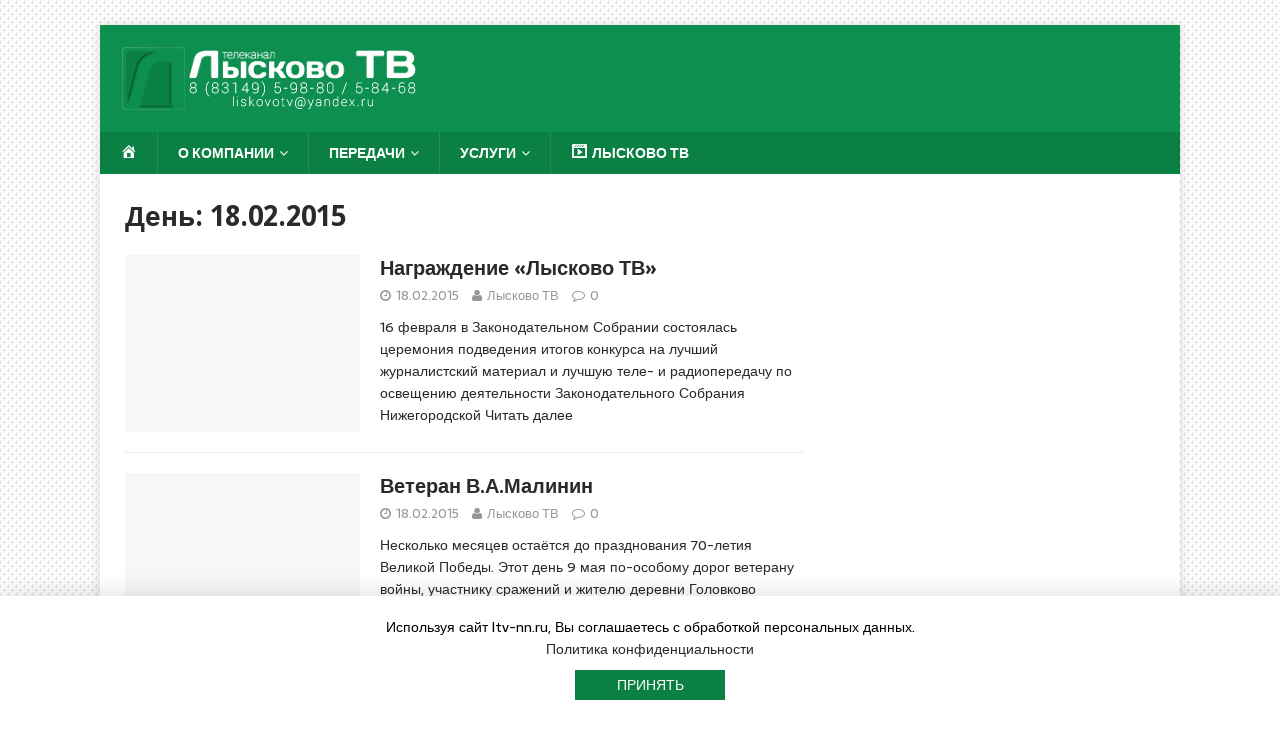

--- FILE ---
content_type: text/html; charset=UTF-8
request_url: https://ltv-nn.ru/2015/02/18/
body_size: 9770
content:
<!DOCTYPE html>
<html class="no-js" lang="ru-RU" prefix="og: http://ogp.me/ns#">
<head>
<meta charset="UTF-8">
<meta name="viewport" content="width=device-width, initial-scale=1.0">
<link rel="profile" href="https://gmpg.org/xfn/11" />
<title>18.02.2015 - Лысково ТВ</title>

<!-- This site is optimized with the Yoast SEO plugin v7.9 - https://yoast.com/wordpress/plugins/seo/ -->
<meta name="robots" content="noindex,follow"/>
<meta property="og:locale" content="ru_RU" />
<meta property="og:type" content="object" />
<meta property="og:title" content="18.02.2015 - Лысково ТВ" />
<meta property="og:url" content="https://ltv-nn.ru/2015/02/18/" />
<meta property="og:site_name" content="Лысково ТВ" />
<meta name="twitter:card" content="summary" />
<meta name="twitter:title" content="18.02.2015 - Лысково ТВ" />
<!-- / Yoast SEO plugin. -->

<link rel='dns-prefetch' href='//www.google.com' />
<link rel='dns-prefetch' href='//fonts.googleapis.com' />
<link rel='dns-prefetch' href='//s.w.org' />
<link rel="alternate" type="application/rss+xml" title="Лысково ТВ &raquo; Лента" href="https://ltv-nn.ru/feed/" />
<link rel="alternate" type="application/rss+xml" title="Лысково ТВ &raquo; Лента комментариев" href="https://ltv-nn.ru/comments/feed/" />
		<script type="text/javascript">
			window._wpemojiSettings = {"baseUrl":"https:\/\/s.w.org\/images\/core\/emoji\/12.0.0-1\/72x72\/","ext":".png","svgUrl":"https:\/\/s.w.org\/images\/core\/emoji\/12.0.0-1\/svg\/","svgExt":".svg","source":{"concatemoji":"https:\/\/ltv-nn.ru\/wp-includes\/js\/wp-emoji-release.min.js?ver=5.3.20"}};
			!function(e,a,t){var n,r,o,i=a.createElement("canvas"),p=i.getContext&&i.getContext("2d");function s(e,t){var a=String.fromCharCode;p.clearRect(0,0,i.width,i.height),p.fillText(a.apply(this,e),0,0);e=i.toDataURL();return p.clearRect(0,0,i.width,i.height),p.fillText(a.apply(this,t),0,0),e===i.toDataURL()}function c(e){var t=a.createElement("script");t.src=e,t.defer=t.type="text/javascript",a.getElementsByTagName("head")[0].appendChild(t)}for(o=Array("flag","emoji"),t.supports={everything:!0,everythingExceptFlag:!0},r=0;r<o.length;r++)t.supports[o[r]]=function(e){if(!p||!p.fillText)return!1;switch(p.textBaseline="top",p.font="600 32px Arial",e){case"flag":return s([127987,65039,8205,9895,65039],[127987,65039,8203,9895,65039])?!1:!s([55356,56826,55356,56819],[55356,56826,8203,55356,56819])&&!s([55356,57332,56128,56423,56128,56418,56128,56421,56128,56430,56128,56423,56128,56447],[55356,57332,8203,56128,56423,8203,56128,56418,8203,56128,56421,8203,56128,56430,8203,56128,56423,8203,56128,56447]);case"emoji":return!s([55357,56424,55356,57342,8205,55358,56605,8205,55357,56424,55356,57340],[55357,56424,55356,57342,8203,55358,56605,8203,55357,56424,55356,57340])}return!1}(o[r]),t.supports.everything=t.supports.everything&&t.supports[o[r]],"flag"!==o[r]&&(t.supports.everythingExceptFlag=t.supports.everythingExceptFlag&&t.supports[o[r]]);t.supports.everythingExceptFlag=t.supports.everythingExceptFlag&&!t.supports.flag,t.DOMReady=!1,t.readyCallback=function(){t.DOMReady=!0},t.supports.everything||(n=function(){t.readyCallback()},a.addEventListener?(a.addEventListener("DOMContentLoaded",n,!1),e.addEventListener("load",n,!1)):(e.attachEvent("onload",n),a.attachEvent("onreadystatechange",function(){"complete"===a.readyState&&t.readyCallback()})),(n=t.source||{}).concatemoji?c(n.concatemoji):n.wpemoji&&n.twemoji&&(c(n.twemoji),c(n.wpemoji)))}(window,document,window._wpemojiSettings);
		</script>
		<style type="text/css">
img.wp-smiley,
img.emoji {
	display: inline !important;
	border: none !important;
	box-shadow: none !important;
	height: 1em !important;
	width: 1em !important;
	margin: 0 .07em !important;
	vertical-align: -0.1em !important;
	background: none !important;
	padding: 0 !important;
}
</style>
	<link rel='stylesheet' id='pt-cv-public-style-css'  href='https://ltv-nn.ru/wp-content/plugins/content-views-query-and-display-post-page/public/assets/css/cv.css?ver=4.2' type='text/css' media='all' />
<link rel='stylesheet' id='dashicons-css'  href='https://ltv-nn.ru/wp-includes/css/dashicons.min.css?ver=5.3.20' type='text/css' media='all' />
<link rel='stylesheet' id='elusive-css'  href='https://ltv-nn.ru/wp-content/plugins/menu-icons/vendor/codeinwp/icon-picker/css/types/elusive.min.css?ver=2.0' type='text/css' media='all' />
<link rel='stylesheet' id='menu-icon-font-awesome-css'  href='https://ltv-nn.ru/wp-content/plugins/menu-icons/css/fontawesome/css/all.min.css?ver=5.15.4' type='text/css' media='all' />
<link rel='stylesheet' id='foundation-icons-css'  href='https://ltv-nn.ru/wp-content/plugins/menu-icons/vendor/codeinwp/icon-picker/css/types/foundation-icons.min.css?ver=3.0' type='text/css' media='all' />
<link rel='stylesheet' id='genericons-css'  href='https://ltv-nn.ru/wp-content/plugins/menu-icons/vendor/codeinwp/icon-picker/css/types/genericons.min.css?ver=3.4' type='text/css' media='all' />
<link rel='stylesheet' id='menu-icons-extra-css'  href='https://ltv-nn.ru/wp-content/plugins/menu-icons/css/extra.min.css?ver=0.13.19' type='text/css' media='all' />
<link rel='stylesheet' id='wp-block-library-css'  href='https://ltv-nn.ru/wp-includes/css/dist/block-library/style.min.css?ver=5.3.20' type='text/css' media='all' />
<link rel='stylesheet' id='adsns_css-css'  href='https://ltv-nn.ru/wp-content/plugins/adsense-plugin/css/adsns.css?ver=1.47' type='text/css' media='all' />
<link rel='stylesheet' id='archives-cal-twentytwelve-css'  href='https://ltv-nn.ru/wp-content/plugins/archives-calendar-widget/themes/twentytwelve.css?ver=1.0.12' type='text/css' media='all' />
<link rel='stylesheet' id='easy-sidebar-menu-widget-css-css'  href='https://ltv-nn.ru/wp-content/plugins/easy-sidebar-menu-widget/assets/css/easy-sidebar-menu-widget.css?ver=5.3.20' type='text/css' media='all' />
<link rel='stylesheet' id='magnific-popup-au-css'  href='https://ltv-nn.ru/wp-content/plugins/easy-youtube-gallery/assets/lib/magnific-popup/magnific-popup.min.css?ver=1.0.5' type='text/css' media='all' />
<link rel='stylesheet' id='easy-youtube-gallery-css'  href='https://ltv-nn.ru/wp-content/plugins/easy-youtube-gallery/assets/css/eytg.min.css?ver=1.0.5' type='text/css' media='all' />
<link rel='stylesheet' id='woocommerce-layout-css'  href='https://ltv-nn.ru/wp-content/plugins/woocommerce/assets/css/woocommerce-layout.css?ver=3.4.8' type='text/css' media='all' />
<link rel='stylesheet' id='woocommerce-smallscreen-css'  href='https://ltv-nn.ru/wp-content/plugins/woocommerce/assets/css/woocommerce-smallscreen.css?ver=3.4.8' type='text/css' media='only screen and (max-width: 768px)' />
<link rel='stylesheet' id='woocommerce-general-css'  href='https://ltv-nn.ru/wp-content/plugins/woocommerce/assets/css/woocommerce.css?ver=3.4.8' type='text/css' media='all' />
<style id='woocommerce-inline-inline-css' type='text/css'>
.woocommerce form .form-row .required { visibility: visible; }
</style>
<link rel='stylesheet' id='wpos-slick-style-css'  href='https://ltv-nn.ru/wp-content/plugins/wp-responsive-recent-post-slider/assets/css/slick.css?ver=3.6.5' type='text/css' media='all' />
<link rel='stylesheet' id='wppsac-public-style-css'  href='https://ltv-nn.ru/wp-content/plugins/wp-responsive-recent-post-slider/assets/css/recent-post-style.css?ver=3.6.5' type='text/css' media='all' />
<link rel='stylesheet' id='wtpsw-public-style-css'  href='https://ltv-nn.ru/wp-content/plugins/wp-trending-post-slider-and-widget/assets/css/wtpsw-public.css?ver=1.8.4' type='text/css' media='all' />
<link rel='stylesheet' id='mh-magazine-lite-css'  href='https://ltv-nn.ru/wp-content/themes/mh-magazine-lite/style.css?ver=2.5.33' type='text/css' media='all' />
<link rel='stylesheet' id='mh-biosphere-css'  href='https://ltv-nn.ru/wp-content/themes/mh-biosphere/style.css?ver=1.1.0' type='text/css' media='all' />
<link rel='stylesheet' id='mh-font-awesome-css'  href='https://ltv-nn.ru/wp-content/themes/mh-magazine-lite/includes/font-awesome.min.css' type='text/css' media='all' />
<link rel='stylesheet' id='mh-woocommerce-css'  href='https://ltv-nn.ru/wp-content/themes/mh-magazine-lite/woocommerce/woocommerce.css?ver=5.3.20' type='text/css' media='all' />
<link rel='stylesheet' id='style-css'  href='https://ltv-nn.ru/wp-content/plugins/simple-google-recaptcha/style.css?ver=5.3.20' type='text/css' media='all' />
<link rel='stylesheet' id='mh-biosphere-fonts-css'  href='https://fonts.googleapis.com/css?family=Sarala:400,700%7cDroid+Sans:400,700' type='text/css' media='all' />
<script>if (document.location.protocol != "https:") {document.location = document.URL.replace(/^http:/i, "https:");}</script><script type='text/javascript' src='https://ltv-nn.ru/wp-includes/js/jquery/jquery.js?ver=1.12.4-wp'></script>
<script type='text/javascript' src='https://ltv-nn.ru/wp-includes/js/jquery/jquery-migrate.min.js?ver=1.4.1'></script>
<script type='text/javascript' src='https://ltv-nn.ru/wp-content/plugins/archives-calendar-widget/admin/js/jquery.arcw-init.js?ver=1.0.12'></script>
<script type='text/javascript' src='https://ltv-nn.ru/wp-content/themes/mh-magazine-lite/js/scripts.js?ver=5.3.20'></script>
<script type='text/javascript'>
/* <![CDATA[ */
var sgr_recaptcha = {"site_key":"6Ldn4S8UAAAAAF96QubawgB-p8tqxHW3jHDay0-L"};
/* ]]> */
</script>
<script type='text/javascript' src='https://ltv-nn.ru/wp-content/plugins/simple-google-recaptcha/main.js?ver=5.3.20'></script>
<script type='text/javascript' src='https://www.google.com/recaptcha/api.js?hl=ru_RU&#038;onload=sgr&#038;render=explicit&#038;ver=5.3.20'></script>
<link rel='https://api.w.org/' href='https://ltv-nn.ru/wp-json/' />
<link rel="EditURI" type="application/rsd+xml" title="RSD" href="https://ltv-nn.ru/xmlrpc.php?rsd" />
<link rel="wlwmanifest" type="application/wlwmanifest+xml" href="https://ltv-nn.ru/wp-includes/wlwmanifest.xml" /> 
<meta name="generator" content="WordPress 5.3.20" />
<meta name="generator" content="WooCommerce 3.4.8" />
<script src='https://www.google.com/recaptcha/api.js'></script>
<!-- Yandex.Metrika counter --> <script type="text/javascript" > (function (d, w, c) { (w[c] = w[c] || []).push(function() { try { w.yaCounter46561284 = new Ya.Metrika({ id:46561284, clickmap:true, trackLinks:true, accurateTrackBounce:true, trackHash:true }); } catch(e) { } }); var n = d.getElementsByTagName("script")[0], s = d.createElement("script"), f = function () { n.parentNode.insertBefore(s, n); }; s.type = "text/javascript"; s.async = true; s.src = "https://mc.yandex.ru/metrika/watch.js"; if (w.opera == "[object Opera]") { d.addEventListener("DOMContentLoaded", f, false); } else { f(); } })(document, window, "yandex_metrika_callbacks"); </script> <noscript><div><img src="https://mc.yandex.ru/watch/46561284" style="position:absolute; left:-9999px;" alt="" /></div></noscript> <!-- /Yandex.Metrika counter -->

<!-- Saphali Lite Version -->
<meta name="generator" content="Saphali Lite 2.0.0" />

<!--[if lt IE 9]>
<script src="https://ltv-nn.ru/wp-content/themes/mh-magazine-lite/js/css3-mediaqueries.js"></script>
<![endif]-->
	<noscript><style>.woocommerce-product-gallery{ opacity: 1 !important; }</style></noscript>
	<style type="text/css" id="custom-background-css">
body.custom-background { background-color: #ffffff; background-image: url("https://ltv-nn.ru/wp-content/uploads/2017/07/3-fon-dlya-sayta.png"); background-position: center center; background-size: auto; background-repeat: repeat; background-attachment: fixed; }
</style>
	<link rel="icon" href="https://ltv-nn.ru/wp-content/uploads/2021/08/cropped-Лого_на_закладку-32x32.jpg" sizes="32x32" />
<link rel="icon" href="https://ltv-nn.ru/wp-content/uploads/2021/08/cropped-Лого_на_закладку-192x192.jpg" sizes="192x192" />
<link rel="apple-touch-icon-precomposed" href="https://ltv-nn.ru/wp-content/uploads/2021/08/cropped-Лого_на_закладку-180x180.jpg" />
<meta name="msapplication-TileImage" content="https://ltv-nn.ru/wp-content/uploads/2021/08/cropped-Лого_на_закладку-270x270.jpg" />

<!-- BEGIN ExactMetrics v5.3.10 Universal Analytics - https://exactmetrics.com/ -->
<script>
(function(i,s,o,g,r,a,m){i['GoogleAnalyticsObject']=r;i[r]=i[r]||function(){
	(i[r].q=i[r].q||[]).push(arguments)},i[r].l=1*new Date();a=s.createElement(o),
	m=s.getElementsByTagName(o)[0];a.async=1;a.src=g;m.parentNode.insertBefore(a,m)
})(window,document,'script','https://www.google-analytics.com/analytics.js','ga');
  ga('create', 'UA-87986128-1', 'auto');
  ga('send', 'pageview');
</script>
<!-- END ExactMetrics Universal Analytics -->
</head>
<body data-rsssl=1 id="mh-mobile" class="archive date custom-background wp-custom-logo woocommerce-no-js mh-right-sb elementor-default elementor-kit-" itemscope="itemscope" itemtype="http://schema.org/WebPage">
<div class="mh-container mh-container-outer">
<div class="mh-header-mobile-nav clearfix"></div>
<header class="mh-header" itemscope="itemscope" itemtype="http://schema.org/WPHeader">
	<div class="mh-container mh-container-inner mh-row clearfix">
		<div class="mh-custom-header clearfix">
<div class="mh-site-identity">
<div class="mh-site-logo" role="banner">
<a href="https://ltv-nn.ru/" class="custom-logo-link" rel="home"><img width="300" height="67" src="https://ltv-nn.ru/wp-content/uploads/2021/08/cropped-Лого_ЛТВ_2021-3.png" class="custom-logo" alt="Лысково ТВ" /></a></div>
</div>
</div>
	</div>
	<div class="mh-main-nav-wrap">
		<nav class="mh-navigation mh-main-nav mh-container mh-container-inner clearfix" role="navigation" itemscope="itemscope" itemtype="http://schema.org/SiteNavigationElement">
			<div class="menu-%d0%b3%d0%bb%d0%b0%d0%b2%d0%bd%d0%be%d0%b5-container"><ul id="menu-%d0%b3%d0%bb%d0%b0%d0%b2%d0%bd%d0%be%d0%b5" class="menu"><li id="menu-item-269" class="menu-item menu-item-type-post_type menu-item-object-page menu-item-home menu-item-269"><a href="https://ltv-nn.ru/"><i class="_mi dashicons dashicons-admin-home" aria-hidden="true"></i><span class="visuallyhidden">ГЛАВНАЯ</span></a></li>
<li id="menu-item-5573" class="menu-item menu-item-type-custom menu-item-object-custom menu-item-has-children menu-item-5573"><a href="https://ltv-nn.ru/263-2/">О компании</a>
<ul class="sub-menu">
	<li id="menu-item-271" class="menu-item menu-item-type-post_type menu-item-object-page menu-item-271"><a href="https://ltv-nn.ru/%d0%b8%d1%81%d1%82%d0%be%d1%80%d0%b8%d1%8f-%d0%bb%d1%82%d0%b2/"><i class="_mi _before dashicons dashicons-backup" aria-hidden="true"></i><span>ИСТОРИЯ ЛТВ</span></a></li>
	<li id="menu-item-272" class="menu-item menu-item-type-post_type menu-item-object-page menu-item-272"><a href="https://ltv-nn.ru/%d0%bd%d0%b0%d0%b3%d1%80%d0%b0%d0%b4%d1%8b/"><i class="_mi _before dashicons dashicons-awards" aria-hidden="true"></i><span>Награды</span></a></li>
	<li id="menu-item-5958" class="menu-item menu-item-type-post_type menu-item-object-page menu-item-5958"><a href="https://ltv-nn.ru/%d0%b4%d0%be%d0%ba%d1%83%d0%bc%d0%b5%d0%bd%d1%82%d0%b0%d1%86%d0%b8%d1%8f/"><i class="_mi _before dashicons dashicons-format-aside" aria-hidden="true"></i><span>Документация</span></a></li>
	<li id="menu-item-273" class="menu-item menu-item-type-post_type menu-item-object-page menu-item-273"><a href="https://ltv-nn.ru/%d0%ba%d0%be%d0%bd%d1%82%d0%b0%d0%ba%d1%82%d1%8b/"><i class="_mi _before dashicons dashicons-location" aria-hidden="true"></i><span>Наши контакты</span></a></li>
</ul>
</li>
<li id="menu-item-5585" class="menu-item menu-item-type-taxonomy menu-item-object-category menu-item-has-children menu-item-5585"><a href="https://ltv-nn.ru/category/%d0%b8%d0%b7-%d0%bf%d0%b5%d1%80%d0%b2%d1%8b%d1%85-%d1%83%d1%81%d1%82/">Передачи</a>
<ul class="sub-menu">
	<li id="menu-item-5587" class="menu-item menu-item-type-taxonomy menu-item-object-category menu-item-5587"><a href="https://ltv-nn.ru/category/%d0%b2%d1%80%d0%b5%d0%bc%d1%8f-%d0%bc%d0%b5%d1%81%d1%82%d0%bd%d0%be%d0%b5/">Время местное</a></li>
</ul>
</li>
<li id="menu-item-20250" class="menu-item menu-item-type-post_type menu-item-object-page menu-item-has-children menu-item-20250"><a href="https://ltv-nn.ru/shop/">Услуги</a>
<ul class="sub-menu">
	<li id="menu-item-6126" class="menu-item menu-item-type-post_type menu-item-object-page menu-item-6126"><a href="https://ltv-nn.ru/%d1%82%d1%80%d0%b0%d0%bd%d1%81%d0%bb%d1%8f%d1%86%d0%b8%d1%8f-%d0%b2%d0%b8%d0%b4%d0%b5%d0%be%d0%bc%d0%b0%d1%82%d0%b5%d1%80%d0%b8%d0%b0%d0%bb%d0%be%d0%b2-%d0%b2-%d1%8d%d1%84%d0%b8%d1%80%d0%b5-%d0%bb/">Трансляции</a></li>
	<li id="menu-item-6123" class="menu-item menu-item-type-post_type menu-item-object-page menu-item-6123"><a href="https://ltv-nn.ru/%d0%b8%d0%b7%d0%b3%d0%be%d1%82%d0%be%d0%b2%d0%bb%d0%b5%d0%bd%d0%b8%d0%b5-%d0%b2%d0%b8%d0%b4%d0%b5%d0%be%d0%bc%d0%b0%d1%82%d0%b5%d1%80%d0%b8%d0%b0%d0%bb%d0%be%d0%b2-2/">Изготовление видеоматериалов</a></li>
	<li id="menu-item-6127" class="menu-item menu-item-type-post_type menu-item-object-page menu-item-6127"><a href="https://ltv-nn.ru/%d0%b4%d0%be%d0%bf%d0%be%d0%bb%d0%bd%d0%b8%d1%82%d0%b5%d0%bb%d1%8c%d0%bd%d1%8b%d0%b5-%d1%83%d1%81%d0%bb%d1%83%d0%b3%d0%b8/">Дополнительно</a></li>
	<li id="menu-item-6239" class="menu-item menu-item-type-custom menu-item-object-custom menu-item-6239"><a href="https://ltv-nn.ru/wp-content/uploads/2023/01/ПРАЙС_ЛИСТ_ЛЫСКОВО-ТВ.pdf"><i class="_mi _before dashicons dashicons-download" aria-hidden="true"></i><span>СКАЧАТЬ ПРАЙС</span></a></li>
</ul>
</li>
<li id="menu-item-23442" class="menu-item menu-item-type-custom menu-item-object-custom menu-item-23442"><a target="_blank" rel="noopener noreferrer" href="https://vkvideo.ru/@lyskovo_tv"><i class="_mi _before dashicons dashicons-format-video" aria-hidden="true"></i><span>Лысково ТВ</span></a></li>
</ul></div>		</nav>
	</div>
</header><div class="mh-wrapper clearfix">
	<div id="main-content" class="mh-loop mh-content" role="main">			<header class="page-header"><h1 class="page-title">День: 18.02.2015</h1>			</header><article class="mh-loop-item clearfix post-3918 post type-post status-publish format-standard hentry category-society">
	<figure class="mh-loop-thumb">
		<a href="https://ltv-nn.ru/nagrazhdenie-lyskovo-tv-2/"><img class="mh-image-placeholder" src="https://ltv-nn.ru/wp-content/themes/mh-magazine-lite/images/placeholder-medium.png" alt="No Picture" />		</a>
	</figure>
	<div class="mh-loop-content clearfix">
		<header class="mh-loop-header">
			<h3 class="entry-title mh-loop-title">
				<a href="https://ltv-nn.ru/nagrazhdenie-lyskovo-tv-2/" rel="bookmark">
					Награждение «Лысково ТВ»				</a>
			</h3>
			<div class="mh-meta mh-loop-meta">
				<span class="mh-meta-date updated"><i class="fa fa-clock-o"></i>18.02.2015</span>
<span class="mh-meta-author author vcard"><i class="fa fa-user"></i><a class="fn" href="https://ltv-nn.ru/author/adminltv/">Лысково ТВ</a></span>
<span class="mh-meta-comments"><i class="fa fa-comment-o"></i><a class="mh-comment-count-link" href="https://ltv-nn.ru/nagrazhdenie-lyskovo-tv-2/#mh-comments">0</a></span>
			</div>
		</header>
		<div class="mh-loop-excerpt">
			<div class="mh-excerpt"><p>16 февраля в Законодательном Собрании состоялась церемония подведения итогов конкурса на лучший журналистский материал и лучшую теле- и радиопередачу по освещению деятельности Законодательного Собрания Нижегородской <a class="mh-excerpt-more" href="https://ltv-nn.ru/nagrazhdenie-lyskovo-tv-2/" title="Награждение «Лысково ТВ»">Читать далее</a></p>
</div>		</div>
	</div>
</article><article class="mh-loop-item clearfix post-3917 post type-post status-publish format-standard hentry category-society">
	<figure class="mh-loop-thumb">
		<a href="https://ltv-nn.ru/veteran-vamalinin/"><img class="mh-image-placeholder" src="https://ltv-nn.ru/wp-content/themes/mh-magazine-lite/images/placeholder-medium.png" alt="No Picture" />		</a>
	</figure>
	<div class="mh-loop-content clearfix">
		<header class="mh-loop-header">
			<h3 class="entry-title mh-loop-title">
				<a href="https://ltv-nn.ru/veteran-vamalinin/" rel="bookmark">
					Ветеран В.А.Малинин				</a>
			</h3>
			<div class="mh-meta mh-loop-meta">
				<span class="mh-meta-date updated"><i class="fa fa-clock-o"></i>18.02.2015</span>
<span class="mh-meta-author author vcard"><i class="fa fa-user"></i><a class="fn" href="https://ltv-nn.ru/author/adminltv/">Лысково ТВ</a></span>
<span class="mh-meta-comments"><i class="fa fa-comment-o"></i><a class="mh-comment-count-link" href="https://ltv-nn.ru/veteran-vamalinin/#mh-comments">0</a></span>
			</div>
		</header>
		<div class="mh-loop-excerpt">
			<div class="mh-excerpt"><p>Несколько месяцев остаётся до празднования 70-летия Великой Победы. Этот день 9 мая по-особому дорог ветерану войны, участнику сражений и жителю деревни Головково Виктору Александровичу Малинину.</p>
</div>		</div>
	</div>
</article><article class="mh-loop-item clearfix post-3916 post type-post status-publish format-standard hentry category-society">
	<figure class="mh-loop-thumb">
		<a href="https://ltv-nn.ru/priglashenie-na-maslenicu-2/"><img class="mh-image-placeholder" src="https://ltv-nn.ru/wp-content/themes/mh-magazine-lite/images/placeholder-medium.png" alt="No Picture" />		</a>
	</figure>
	<div class="mh-loop-content clearfix">
		<header class="mh-loop-header">
			<h3 class="entry-title mh-loop-title">
				<a href="https://ltv-nn.ru/priglashenie-na-maslenicu-2/" rel="bookmark">
					Приглашение на Масленицу				</a>
			</h3>
			<div class="mh-meta mh-loop-meta">
				<span class="mh-meta-date updated"><i class="fa fa-clock-o"></i>18.02.2015</span>
<span class="mh-meta-author author vcard"><i class="fa fa-user"></i><a class="fn" href="https://ltv-nn.ru/author/adminltv/">Лысково ТВ</a></span>
<span class="mh-meta-comments"><i class="fa fa-comment-o"></i><a class="mh-comment-count-link" href="https://ltv-nn.ru/priglashenie-na-maslenicu-2/#mh-comments">0</a></span>
			</div>
		</header>
		<div class="mh-loop-excerpt">
			<div class="mh-excerpt"><p>В самом разгаре Масленичная неделя. У каждого её дня своё значение. В понедельник была Встреча. Во вторник — Заигрыши. Среда — Лакомка, зятья ходят к <a class="mh-excerpt-more" href="https://ltv-nn.ru/priglashenie-na-maslenicu-2/" title="Приглашение на Масленицу">Читать далее</a></p>
</div>		</div>
	</div>
</article><article class="mh-loop-item clearfix post-3915 post type-post status-publish format-standard hentry category-kyltura">
	<figure class="mh-loop-thumb">
		<a href="https://ltv-nn.ru/koncert-v-muzykalnoy-shkole-5/"><img class="mh-image-placeholder" src="https://ltv-nn.ru/wp-content/themes/mh-magazine-lite/images/placeholder-medium.png" alt="No Picture" />		</a>
	</figure>
	<div class="mh-loop-content clearfix">
		<header class="mh-loop-header">
			<h3 class="entry-title mh-loop-title">
				<a href="https://ltv-nn.ru/koncert-v-muzykalnoy-shkole-5/" rel="bookmark">
					Концерт в музыкальной школе				</a>
			</h3>
			<div class="mh-meta mh-loop-meta">
				<span class="mh-meta-date updated"><i class="fa fa-clock-o"></i>18.02.2015</span>
<span class="mh-meta-author author vcard"><i class="fa fa-user"></i><a class="fn" href="https://ltv-nn.ru/author/adminltv/">Лысково ТВ</a></span>
<span class="mh-meta-comments"><i class="fa fa-comment-o"></i><a class="mh-comment-count-link" href="https://ltv-nn.ru/koncert-v-muzykalnoy-shkole-5/#mh-comments">0</a></span>
			</div>
		</header>
		<div class="mh-loop-excerpt">
			<div class="mh-excerpt"><p>В преддверии Дня Влюблённых в музыкальной школе любви посвятили целый концерт. Для всех зрителей главной изюминкой программы стали фортепиано и скрипка.</p>
</div>		</div>
	</div>
</article><article class="mh-loop-item clearfix post-3914 post type-post status-publish format-standard hentry category-sport">
	<figure class="mh-loop-thumb">
		<a href="https://ltv-nn.ru/komanda-po-mini-futbolu-olimp/"><img class="mh-image-placeholder" src="https://ltv-nn.ru/wp-content/themes/mh-magazine-lite/images/placeholder-medium.png" alt="No Picture" />		</a>
	</figure>
	<div class="mh-loop-content clearfix">
		<header class="mh-loop-header">
			<h3 class="entry-title mh-loop-title">
				<a href="https://ltv-nn.ru/komanda-po-mini-futbolu-olimp/" rel="bookmark">
					Команда по мини-футболу \&#8221;Олимп\&#8221;				</a>
			</h3>
			<div class="mh-meta mh-loop-meta">
				<span class="mh-meta-date updated"><i class="fa fa-clock-o"></i>18.02.2015</span>
<span class="mh-meta-author author vcard"><i class="fa fa-user"></i><a class="fn" href="https://ltv-nn.ru/author/adminltv/">Лысково ТВ</a></span>
<span class="mh-meta-comments"><i class="fa fa-comment-o"></i><a class="mh-comment-count-link" href="https://ltv-nn.ru/komanda-po-mini-futbolu-olimp/#mh-comments">0</a></span>
			</div>
		</header>
		<div class="mh-loop-excerpt">
			<div class="mh-excerpt"><p>Победители Первенства Нижегородской области в группе Б, детская команда «Олимп» хоть и провалила супер-финар турнира, смогла поехать на соревнования в Казань. И результат привезла ошеломляющий.</p>
</div>		</div>
	</div>
</article><article class="mh-loop-item clearfix post-3913 post type-post status-publish format-standard hentry category-sport">
	<figure class="mh-loop-thumb">
		<a href="https://ltv-nn.ru/pervenstvo-po-lyzhnym-gonkam/"><img class="mh-image-placeholder" src="https://ltv-nn.ru/wp-content/themes/mh-magazine-lite/images/placeholder-medium.png" alt="No Picture" />		</a>
	</figure>
	<div class="mh-loop-content clearfix">
		<header class="mh-loop-header">
			<h3 class="entry-title mh-loop-title">
				<a href="https://ltv-nn.ru/pervenstvo-po-lyzhnym-gonkam/" rel="bookmark">
					Первенство по лыжным гонкам				</a>
			</h3>
			<div class="mh-meta mh-loop-meta">
				<span class="mh-meta-date updated"><i class="fa fa-clock-o"></i>18.02.2015</span>
<span class="mh-meta-author author vcard"><i class="fa fa-user"></i><a class="fn" href="https://ltv-nn.ru/author/adminltv/">Лысково ТВ</a></span>
<span class="mh-meta-comments"><i class="fa fa-comment-o"></i><a class="mh-comment-count-link" href="https://ltv-nn.ru/pervenstvo-po-lyzhnym-gonkam/#mh-comments">0</a></span>
			</div>
		</header>
		<div class="mh-loop-excerpt">
			<div class="mh-excerpt"><p>Ежегодно проходит первенство по лыжным гонкам среди учащихся школ города и района. В этот раз побороться за звание лучших юных лыжников ребята вышли на трассу <a class="mh-excerpt-more" href="https://ltv-nn.ru/pervenstvo-po-lyzhnym-gonkam/" title="Первенство по лыжным гонкам">Читать далее</a></p>
</div>		</div>
	</div>
</article><article class="mh-loop-item clearfix post-3912 post type-post status-publish format-standard hentry category-sport">
	<figure class="mh-loop-thumb">
		<a href="https://ltv-nn.ru/hokkey-41/"><img class="mh-image-placeholder" src="https://ltv-nn.ru/wp-content/themes/mh-magazine-lite/images/placeholder-medium.png" alt="No Picture" />		</a>
	</figure>
	<div class="mh-loop-content clearfix">
		<header class="mh-loop-header">
			<h3 class="entry-title mh-loop-title">
				<a href="https://ltv-nn.ru/hokkey-41/" rel="bookmark">
					Хоккей				</a>
			</h3>
			<div class="mh-meta mh-loop-meta">
				<span class="mh-meta-date updated"><i class="fa fa-clock-o"></i>18.02.2015</span>
<span class="mh-meta-author author vcard"><i class="fa fa-user"></i><a class="fn" href="https://ltv-nn.ru/author/adminltv/">Лысково ТВ</a></span>
<span class="mh-meta-comments"><i class="fa fa-comment-o"></i><a class="mh-comment-count-link" href="https://ltv-nn.ru/hokkey-41/#mh-comments">0</a></span>
			</div>
		</header>
		<div class="mh-loop-excerpt">
			<div class="mh-excerpt"><p>В рамках Первенства Нижегородской области Нижегородской области команда «Торпедо» принимала на своем льду хоккейную команду «Сергач».</p>
</div>		</div>
	</div>
</article>	</div>
	<aside class="mh-widget-col-1 mh-sidebar" role="complementary" itemscope="itemscope" itemtype="http://schema.org/WPSideBar"></aside></div>
	<footer class="mh-footer" itemscope="itemscope" itemtype="http://schema.org/WPFooter">
		<div class="mh-container mh-container-inner mh-footer-widgets mh-row clearfix">
							<div class="mh-col-1-4 mh-widget-col-1 mh-footer-area mh-footer-1">
					<div id="easy_sidebar_menu_widget-2" class="mh-footer-widget widget_easy_sidebar_menu_widget"><div class="menu-%d1%84%d1%83%d1%82%d0%b5%d1%80-container"><ul id="menu-%d1%84%d1%83%d1%82%d0%b5%d1%80" class="menu"><li id='menu-item-5932'  class="menu-item menu-item-type-post_type menu-item-object-page"><span class='link__wrap'><a  href="https://ltv-nn.ru/shop/" class="easy-sidebar-menu-widget-link">Услуги</a> </span></li>
<li id='menu-item-5945'  class="menu-item menu-item-type-taxonomy menu-item-object-product_cat"><span class='link__wrap'><a  href="https://ltv-nn.ru/product-category/%d1%82%d1%80%d0%b0%d0%bd%d1%81%d0%bb%d1%8f%d1%86%d0%b8%d1%8f-%d0%b2%d0%b8%d0%b4%d0%b5%d0%be%d0%bc%d0%b0%d1%82%d0%b5%d1%80%d0%b8%d0%b0%d0%bb%d0%be%d0%b2-%d0%b2-%d1%8d%d1%84%d0%b8%d1%80%d0%b5-%d0%bb/" class="easy-sidebar-menu-widget-link">Трансляция видеоматериалов в эфире Лысково ТВ</a> </span></li>
<li id='menu-item-5943'  class="menu-item menu-item-type-taxonomy menu-item-object-product_cat"><span class='link__wrap'><a  href="https://ltv-nn.ru/product-category/%d0%b4%d0%be%d0%bf%d0%be%d0%bb%d0%bd%d0%b8%d1%82%d0%b5%d0%bb%d1%8c%d0%bd%d1%8b%d0%b9-%d1%80%d0%b0%d0%b1%d0%be%d1%82%d1%8b/" class="easy-sidebar-menu-widget-link">Дополнительный работы</a> </span></li>
<li id='menu-item-5930'  class="menu-item menu-item-type-post_type menu-item-object-page"><span class='link__wrap'><a  href="https://ltv-nn.ru/my-account/" class="easy-sidebar-menu-widget-link">Мой аккаунт</a> </span></li>
<li id='menu-item-5929'  class="menu-item menu-item-type-post_type menu-item-object-page"><span class='link__wrap'><a  href="https://ltv-nn.ru/cart/" class="easy-sidebar-menu-widget-link">Корзина</a> </span></li>
</ul></div></div>				</div>
										<div class="mh-col-1-4 mh-widget-col-1 mh-footer-area mh-footer-2">
					<div id="easy_sidebar_menu_widget-6" class="mh-footer-widget widget_easy_sidebar_menu_widget"><div class="menu-%d1%84%d1%83%d1%82%d0%b5%d1%80-3-container"><ul id="menu-%d1%84%d1%83%d1%82%d0%b5%d1%80-3" class="menu"><li id='menu-item-5942'  class="menu-item menu-item-type-taxonomy menu-item-object-category"><span class='link__wrap'><a  href="https://ltv-nn.ru/category/%d1%81%d0%b5%d0%bb%d1%8c%d1%81%d0%ba%d0%be%d0%b5-%d1%85%d0%be%d0%b7%d1%8f%d0%b9%d1%81%d1%82%d0%b2%d0%be/" class="easy-sidebar-menu-widget-link">Сельское хозяйство</a> </span></li>
<li id='menu-item-5941'  class="menu-item menu-item-type-taxonomy menu-item-object-category"><span class='link__wrap'><a  href="https://ltv-nn.ru/category/incidents/" class="easy-sidebar-menu-widget-link">Происшествия</a> </span></li>
<li id='menu-item-5937'  class="menu-item menu-item-type-taxonomy menu-item-object-category"><span class='link__wrap'><a  href="https://ltv-nn.ru/category/official/" class="easy-sidebar-menu-widget-link">Официально</a> </span></li>
<li id='menu-item-5936'  class="menu-item menu-item-type-taxonomy menu-item-object-category"><span class='link__wrap'><a  href="https://ltv-nn.ru/category/society/" class="easy-sidebar-menu-widget-link">Общество</a> </span></li>
<li id='menu-item-5939'  class="menu-item menu-item-type-taxonomy menu-item-object-category"><span class='link__wrap'><a  href="https://ltv-nn.ru/category/kyltura/" class="easy-sidebar-menu-widget-link">Культура</a> </span></li>
<li id='menu-item-5940'  class="menu-item menu-item-type-taxonomy menu-item-object-category"><span class='link__wrap'><a  href="https://ltv-nn.ru/category/nahodki/" class="easy-sidebar-menu-widget-link">Находки</a> </span></li>
<li id='menu-item-5938'  class="menu-item menu-item-type-taxonomy menu-item-object-category"><span class='link__wrap'><a  href="https://ltv-nn.ru/category/sport/" class="easy-sidebar-menu-widget-link">Спорт</a> </span></li>
</ul></div></div>				</div>
										<div class="mh-col-1-4 mh-widget-col-1 mh-footer-area mh-footer-3">
					<div id="easy_sidebar_menu_widget-5" class="mh-footer-widget widget_easy_sidebar_menu_widget"><div class="menu-%d1%84%d1%83%d1%82%d0%b5%d1%80-2-container"><ul id="menu-%d1%84%d1%83%d1%82%d0%b5%d1%80-2" class="menu"><li id='menu-item-5933'  class="menu-item menu-item-type-post_type menu-item-object-page current_page_parent"><span class='link__wrap'><a  href="https://ltv-nn.ru/%d0%bd%d0%be%d0%b2%d0%be%d1%81%d1%82%d0%b8/" class="easy-sidebar-menu-widget-link">Новости</a> </span></li>
<li id='menu-item-5934'  class="menu-item menu-item-type-post_type menu-item-object-page"><span class='link__wrap'><a  href="https://ltv-nn.ru/%d0%bd%d0%b0%d0%b3%d1%80%d0%b0%d0%b4%d1%8b/" class="easy-sidebar-menu-widget-link">Награды</a> </span></li>
<li id='menu-item-5935'  class="menu-item menu-item-type-post_type menu-item-object-page"><span class='link__wrap'><a  href="https://ltv-nn.ru/%d0%b8%d1%81%d1%82%d0%be%d1%80%d0%b8%d1%8f-%d0%bb%d1%82%d0%b2/" class="easy-sidebar-menu-widget-link">История ЛТВ</a> </span></li>
<li id='menu-item-5983'  class="menu-item menu-item-type-post_type menu-item-object-page"><span class='link__wrap'><a  href="https://ltv-nn.ru/%d0%ba%d0%be%d0%bd%d1%82%d0%b0%d0%ba%d1%82%d1%8b/" class="easy-sidebar-menu-widget-link">Наши контакты</a> </span></li>
<li id='menu-item-5982'  class="menu-item menu-item-type-post_type menu-item-object-page"><span class='link__wrap'><a  href="https://ltv-nn.ru/privacy-policy/" class="easy-sidebar-menu-widget-link">Политика конфиденциальности</a> </span></li>
<li id='menu-item-23429'  class="menu-item menu-item-type-post_type menu-item-object-page"><span class='link__wrap'><a  href="https://ltv-nn.ru/user-agreement/" class="easy-sidebar-menu-widget-link">Пользовательское соглашение</a> </span></li>
<li id='menu-item-23432'  class="menu-item menu-item-type-post_type menu-item-object-page"><span class='link__wrap'><a  href="https://ltv-nn.ru/communication-rules/" class="easy-sidebar-menu-widget-link">Правила общения</a> </span></li>
<li id='menu-item-15155'  class="menu-item menu-item-type-post_type menu-item-object-page"><span class='link__wrap'><a  href="https://ltv-nn.ru/%d0%bf%d0%be%d0%bb%d0%be%d0%b6%d0%b5%d0%bd%d0%b8%d0%b5-%d0%be%d0%b1-%d0%b0%d0%bd%d1%82%d0%b8%d0%ba%d0%be%d1%80%d1%80%d1%83%d0%bf%d1%86%d0%b8%d0%be%d0%bd%d0%bd%d0%be%d0%b9-%d0%bf%d0%be%d0%bb%d0%b8/" class="easy-sidebar-menu-widget-link">Положение об антикоррупционной политике</a> </span></li>
</ul></div></div>				</div>
								</div>
	</footer>
</div><!-- .mh-container-outer -->
	<script type="text/javascript">
		var c = document.body.className;
		c = c.replace(/woocommerce-no-js/, 'woocommerce-js');
		document.body.className = c;
	</script>
	<script type='text/javascript'>
/* <![CDATA[ */
var PT_CV_PUBLIC = {"_prefix":"pt-cv-","page_to_show":"5","_nonce":"2b416a0786","is_admin":"","is_mobile":"","ajaxurl":"https:\/\/ltv-nn.ru\/wp-admin\/admin-ajax.php","lang":"","loading_image_src":"data:image\/gif;base64,R0lGODlhDwAPALMPAMrKygwMDJOTkz09PZWVla+vr3p6euTk5M7OzuXl5TMzMwAAAJmZmWZmZszMzP\/\/\/yH\/[base64]\/wyVlamTi3nSdgwFNdhEJgTJoNyoB9ISYoQmdjiZPcj7EYCAeCF1gEDo4Dz2eIAAAh+QQFCgAPACwCAAAADQANAAAEM\/DJBxiYeLKdX3IJZT1FU0iIg2RNKx3OkZVnZ98ToRD4MyiDnkAh6BkNC0MvsAj0kMpHBAAh+QQFCgAPACwGAAAACQAPAAAEMDC59KpFDll73HkAA2wVY5KgiK5b0RRoI6MuzG6EQqCDMlSGheEhUAgqgUUAFRySIgAh+QQFCgAPACwCAAIADQANAAAEM\/DJKZNLND\/[base64]"};
var PT_CV_PAGINATION = {"first":"\u00ab","prev":"\u2039","next":"\u203a","last":"\u00bb","goto_first":"\u041f\u0435\u0440\u0435\u0439\u0442\u0438 \u043a \u043f\u0435\u0440\u0432\u043e\u0439 \u0441\u0442\u0440\u0430\u043d\u0438\u0446\u0435","goto_prev":"\u041f\u0435\u0440\u0435\u0439\u0442\u0438 \u043a \u043f\u0440\u0435\u0434\u044b\u0434\u0443\u0449\u0435\u0439 \u0441\u0442\u0440\u0430\u043d\u0438\u0446\u0435","goto_next":"\u041f\u0435\u0440\u0435\u0439\u0442\u0438 \u043a \u0441\u043b\u0435\u0434\u0443\u044e\u0449\u0435\u0439 \u0441\u0442\u0440\u0430\u043d\u0438\u0446\u0435","goto_last":"\u041f\u0435\u0440\u0435\u0439\u0442\u0438 \u043a \u043f\u043e\u0441\u043b\u0435\u0434\u043d\u0435\u0439 \u0441\u0442\u0440\u0430\u043d\u0438\u0446\u0435","current_page":"\u0422\u0435\u043a\u0443\u0449\u0430\u044f \u0441\u0442\u0440\u0430\u043d\u0438\u0446\u0430","goto_page":"\u041f\u0435\u0440\u0435\u0439\u0442\u0438 \u043a \u0441\u0442\u0440\u0430\u043d\u0438\u0446\u0435"};
/* ]]> */
</script>
<script type='text/javascript' src='https://ltv-nn.ru/wp-content/plugins/content-views-query-and-display-post-page/public/assets/js/cv.js?ver=4.2'></script>
<script type='text/javascript' src='https://ltv-nn.ru/wp-content/plugins/easy-sidebar-menu-widget/assets/js/jquery.easy-sidebar-menu-widget.min.js?ver=5.3.20'></script>
<script type='text/javascript' src='https://ltv-nn.ru/wp-content/plugins/easy-youtube-gallery/assets/lib/magnific-popup/jquery.magnific-popup.min.js?ver=1.0.5'></script>
<script type='text/javascript'>
/* <![CDATA[ */
var wc_add_to_cart_params = {"ajax_url":"\/wp-admin\/admin-ajax.php","wc_ajax_url":"\/?wc-ajax=%%endpoint%%","i18n_view_cart":"\u041f\u0440\u043e\u0441\u043c\u043e\u0442\u0440 \u043a\u043e\u0440\u0437\u0438\u043d\u044b","cart_url":"https:\/\/ltv-nn.ru\/cart\/","is_cart":"","cart_redirect_after_add":"yes"};
/* ]]> */
</script>
<script type='text/javascript' src='https://ltv-nn.ru/wp-content/plugins/woocommerce/assets/js/frontend/add-to-cart.min.js?ver=3.4.8'></script>
<script type='text/javascript' src='https://ltv-nn.ru/wp-content/plugins/woocommerce/assets/js/jquery-blockui/jquery.blockUI.min.js?ver=2.70'></script>
<script type='text/javascript' src='https://ltv-nn.ru/wp-content/plugins/woocommerce/assets/js/js-cookie/js.cookie.min.js?ver=2.1.4'></script>
<script type='text/javascript'>
/* <![CDATA[ */
var woocommerce_params = {"ajax_url":"\/wp-admin\/admin-ajax.php","wc_ajax_url":"\/?wc-ajax=%%endpoint%%"};
/* ]]> */
</script>
<script type='text/javascript' src='https://ltv-nn.ru/wp-content/plugins/woocommerce/assets/js/frontend/woocommerce.min.js?ver=3.4.8'></script>
<script type='text/javascript'>
/* <![CDATA[ */
var wc_cart_fragments_params = {"ajax_url":"\/wp-admin\/admin-ajax.php","wc_ajax_url":"\/?wc-ajax=%%endpoint%%","cart_hash_key":"wc_cart_hash_301cafc9ec3b07d4f8d5e9d672e3825b","fragment_name":"wc_fragments_301cafc9ec3b07d4f8d5e9d672e3825b"};
/* ]]> */
</script>
<script type='text/javascript' src='https://ltv-nn.ru/wp-content/plugins/woocommerce/assets/js/frontend/cart-fragments.min.js?ver=3.4.8'></script>
<script type='text/javascript'>
/* <![CDATA[ */
var Wtpsw = {"elementor_preview":"0","ajaxurl":"https:\/\/ltv-nn.ru\/wp-admin\/admin-ajax.php","is_mobile":"0","is_avada":"0","is_rtl":"0","post_view_count":"0","data_nonce":"052952c643"};
/* ]]> */
</script>
<script type='text/javascript' src='https://ltv-nn.ru/wp-content/plugins/wp-trending-post-slider-and-widget/assets/js/wtpsw-public.js?ver=1.8.4'></script>
<script type='text/javascript' src='https://ltv-nn.ru/wp-includes/js/wp-embed.min.js?ver=5.3.20'></script>
	<div class="block-cookie">
		<div class="text-cookie">
			<p>Используя сайт ltv-nn.ru, Вы соглашаетесь с обработкой персональных данных.</p>
			<p><a href="/privacy-policy/">Политика конфиденциальности</a></p>
		</div>
		<button class="submit_button btn-confirm">Принять</button>
	</div>
</body>
</html>

--- FILE ---
content_type: text/plain
request_url: https://www.google-analytics.com/j/collect?v=1&_v=j102&a=1584489473&t=pageview&_s=1&dl=https%3A%2F%2Fltv-nn.ru%2F2015%2F02%2F18%2F&ul=en-us%40posix&dt=18.02.2015%20-%20%D0%9B%D1%8B%D1%81%D0%BA%D0%BE%D0%B2%D0%BE%20%D0%A2%D0%92&sr=1280x720&vp=1280x720&_u=IEBAAEABAAAAACAAI~&jid=1927882121&gjid=197157711&cid=1053861126.1769048579&tid=UA-87986128-1&_gid=1618214690.1769048579&_r=1&_slc=1&z=437892981
body_size: -448
content:
2,cG-DWWC8CMG37